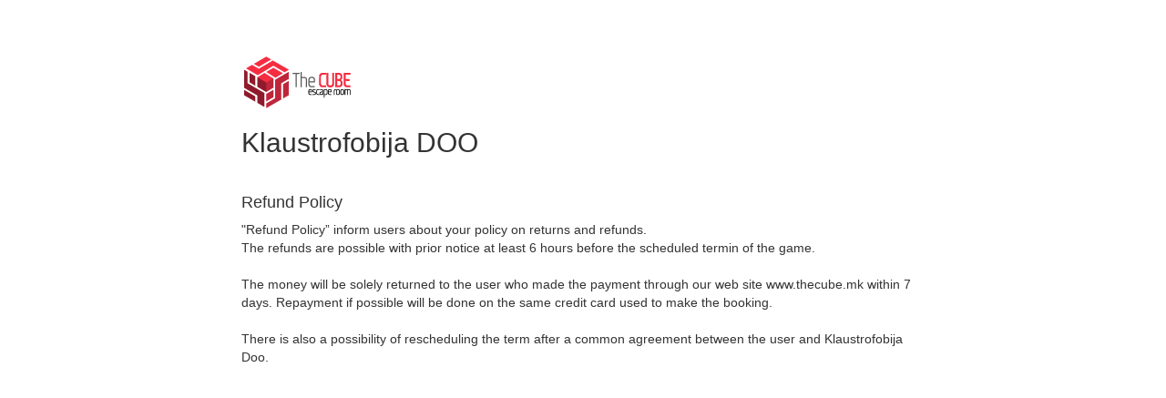

--- FILE ---
content_type: text/html; charset=utf-8
request_url: https://www.thecube.mk/en/RefundPolicy
body_size: 937
content:
<!DOCTYPE html>
<html>
<head>
    <meta charset="utf-8" />
    <meta name="viewport" content="width=device-width, initial-scale=1.0">
    <meta name="robots" content="index,follow" />
    <title>The Cube - Escape Room</title>
    
    <!-- Favicone Icon -->
    <link rel="shortcut icon" type="image/x-icon" href="/favicon.png">
    <link rel="stylesheet" href="/Content/Frontend/css/bootstrap.min.css">
    <link href="https://fonts.googleapis.com/css?family=Roboto:300,400,400i,500,500i,700&amp;subset=cyrillic-ext" rel="stylesheet">
    
</head>
<body>
    



<div class="container">
    <div class="row">
        <div class="col-md-8 col-md-offset-2 col-sm-12">
            <br /><br /><br />
            <img src="/Data/logo.png" />
            <h2>Klaustrofobija DOO</h2><br />
            <h4>Refund Policy</h4>
            <p>"Refund Policy” inform users about your policy on returns and refunds.<br />The refunds are possible with prior notice at least 6 hours before the scheduled termin of the game.<br /><br />
            The money will be solely returned to the user who made the payment through our web site www.thecube.mk within 7 days. Repayment if possible will be done on the same credit card used to make the booking.<br /><br />
            There is also a possibility of rescheduling the term after a common agreement between the user and Klaustrofobija Doo.</p><br />
            <br />
            <br />
            <br />
            <br />
            <br />
            <br />
        </div>
    </div>
</div>



</body>
</html>
